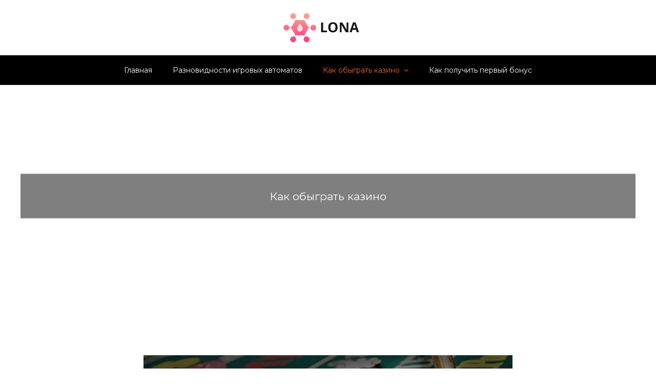

--- FILE ---
content_type: text/html; charset=UTF-8
request_url: https://lona.by/kak-obygrat-kazino/
body_size: 11811
content:
<!doctype html>
<html lang="ru-RU"
	prefix="og: https://ogp.me/ns#" >
<head>
	<meta charset="UTF-8">
	<meta name="viewport" content="width=device-width, initial-scale=1">
	<link rel="profile" href="https://gmpg.org/xfn/11">

	<title>Как обыграть казино → lona.by</title>

		<!-- All in One SEO 4.1.4.5 -->
		<meta name="description" content=" Как это будет в будущем. Если есть что-то, что все знают об азартных играх, так это то, что казино всегда выигрывает. И хотя это правда, что казино всегда приносят прибыль , есть несколько способов обмануть систему, некоторые из которых на самом деле совершенно законны. Полвека назад математик Эдвард Торп опубликовал новаторскую книгу, в которой описал, как игрок…Читать далее" />
		<meta name="robots" content="max-image-preview:large" />
		<link rel="canonical" href="https://lona.by/kak-obygrat-kazino/" />
		<meta property="og:locale" content="ru_RU" />
		<meta property="og:site_name" content="lona.by →" />
		<meta property="og:type" content="article" />
		<meta property="og:title" content="Как обыграть казино → lona.by" />
		<meta property="og:description" content=" Как это будет в будущем. Если есть что-то, что все знают об азартных играх, так это то, что казино всегда выигрывает. И хотя это правда, что казино всегда приносят прибыль , есть несколько способов обмануть систему, некоторые из которых на самом деле совершенно законны. Полвека назад математик Эдвард Торп опубликовал новаторскую книгу, в которой описал, как игрок…Читать далее" />
		<meta property="og:url" content="https://lona.by/kak-obygrat-kazino/" />
		<meta property="og:image" content="https://lona.by/wp-content/uploads/2021/09/1-1.png" />
		<meta property="og:image:secure_url" content="https://lona.by/wp-content/uploads/2021/09/1-1.png" />
		<meta property="article:published_time" content="2021-09-27T09:02:31+00:00" />
		<meta property="article:modified_time" content="2021-09-27T09:35:30+00:00" />
		<meta name="twitter:card" content="summary" />
		<meta name="twitter:domain" content="lona.by" />
		<meta name="twitter:title" content="Как обыграть казино → lona.by" />
		<meta name="twitter:description" content=" Как это будет в будущем. Если есть что-то, что все знают об азартных играх, так это то, что казино всегда выигрывает. И хотя это правда, что казино всегда приносят прибыль , есть несколько способов обмануть систему, некоторые из которых на самом деле совершенно законны. Полвека назад математик Эдвард Торп опубликовал новаторскую книгу, в которой описал, как игрок…Читать далее" />
		<meta name="twitter:image" content="https://lona.by/wp-content/uploads/2021/09/1-1.png" />
		<script type="application/ld+json" class="aioseo-schema">
			{"@context":"https:\/\/schema.org","@graph":[{"@type":"WebSite","@id":"https:\/\/lona.by\/#website","url":"https:\/\/lona.by\/","name":"lona.by","inLanguage":"ru-RU","publisher":{"@id":"https:\/\/lona.by\/#organization"}},{"@type":"Organization","@id":"https:\/\/lona.by\/#organization","name":"lona.by","url":"https:\/\/lona.by\/","logo":{"@type":"ImageObject","@id":"https:\/\/lona.by\/#organizationLogo","url":"https:\/\/lona.by\/wp-content\/uploads\/2021\/08\/1.png"},"image":{"@id":"https:\/\/lona.by\/#organizationLogo"}},{"@type":"BreadcrumbList","@id":"https:\/\/lona.by\/kak-obygrat-kazino\/#breadcrumblist","itemListElement":[{"@type":"ListItem","@id":"https:\/\/lona.by\/#listItem","position":1,"item":{"@type":"WebPage","@id":"https:\/\/lona.by\/","name":"\u0413\u043b\u0430\u0432\u043d\u0430\u044f","description":"\u0425\u043e\u0442\u0438\u0442\u0435 \u0440\u0430\u0437\u0432\u043b\u0435\u043a\u0430\u0442\u044c\u0441\u044f \u043d\u0430 \u043d\u0430\u0434\u0435\u0436\u043d\u043e\u043c \u0440\u0435\u0441\u0443\u0440\u0441\u0435 \u0432 \u0411\u0435\u043b\u0430\u0440\u0443\u0441\u0438? \u042d\u0442\u043e \u0432\u043f\u043e\u043b\u043d\u0435 \u0432\u043e\u0437\u043c\u043e\u0436\u043d\u043e, \u0435\u0441\u043b\u0438 \u0432\u044b \u0433\u043e\u0442\u043e\u0432\u044b \u043f\u0440\u0438\u0441\u043b\u0443\u0448\u0430\u0442\u044c\u0441\u044f \u043a \u043d\u0430\u0448\u0438\u043c \u0441\u043e\u0432\u0435\u0442\u0430\u043c. \u041c\u044b \u043f\u043e\u0434\u0433\u043e\u0442\u043e\u0432\u0438\u043b\u0438 \u043d\u0435\u0441\u043a\u043e\u043b\u044c\u043a\u043e \u043e\u0442\u043b\u0438\u0447\u043d\u044b\u0445 \u0438\u0433\u0440\u043e\u0432\u044b\u0445 \u043a\u043b\u0443\u0431\u043e\u0432, \u0432 \u043a\u043e\u0442\u043e\u0440\u044b\u0445 \u043c\u043e\u0436\u043d\u043e \u0443\u0432\u043b\u0435\u043a\u0430\u0442\u0435\u043b\u044c\u043d\u043e \u043f\u0440\u043e\u0432\u0435\u0441\u0442\u0438 \u0432\u0440\u0435\u043c\u044f, \u0432\u044b\u0438\u0433\u0440\u0430\u0442\u044c \u0440\u0435\u0430\u043b\u044c\u043d\u044b\u0435 \u0434\u0435\u043d\u044c\u0433\u0438. \u041d\u0435\u0437\u0430\u0432\u0438\u0441\u0438\u043c\u043e \u043e\u0442 \u0442\u043e\u0433\u043e, \u0432 \u043a\u0430\u043a\u0443\u044e \u0438\u0433\u0440\u0443 \u0432\u044b \u0441\u043e\u0431\u0438\u0440\u0430\u0435\u0442\u0435\u0441\u044c \u0438\u0433\u0440\u0430\u0442\u044c, \u0432\u0430\u043c \u0432\u0441\u0435\u0433\u0434\u0430 \u0445\u043e\u0447\u0435\u0442\u0441\u044f \u0432\u044b\u0438\u0433\u0440\u0430\u0442\u044c \u0432 \u043e\u043d\u043b\u0430\u0439\u043d \u043f\u043e\u043a\u0435\u0440. \u041e\u0434\u043d\u0430\u043a\u043e \u043d\u0438\u043a\u0442\u043e \u043d\u0435 \u043c\u043e\u0436\u0435\u0442 \u043f\u043e\u0431\u0435\u0436\u0434\u0430\u0442\u044c \u043a\u0430\u0436\u0434\u044b\u0439\u2026\u0427\u0438\u0442\u0430\u0442\u044c \u0434\u0430\u043b\u0435\u0435","url":"https:\/\/lona.by\/"},"nextItem":"https:\/\/lona.by\/kak-obygrat-kazino\/#listItem"},{"@type":"ListItem","@id":"https:\/\/lona.by\/kak-obygrat-kazino\/#listItem","position":2,"item":{"@type":"WebPage","@id":"https:\/\/lona.by\/kak-obygrat-kazino\/","name":"\u041a\u0430\u043a \u043e\u0431\u044b\u0433\u0440\u0430\u0442\u044c \u043a\u0430\u0437\u0438\u043d\u043e","description":"\u041a\u0430\u043a \u044d\u0442\u043e \u0431\u0443\u0434\u0435\u0442 \u0432 \u0431\u0443\u0434\u0443\u0449\u0435\u043c. \u0415\u0441\u043b\u0438 \u0435\u0441\u0442\u044c \u0447\u0442\u043e-\u0442\u043e, \u0447\u0442\u043e \u0432\u0441\u0435 \u0437\u043d\u0430\u044e\u0442 \u043e\u0431 \u0430\u0437\u0430\u0440\u0442\u043d\u044b\u0445 \u0438\u0433\u0440\u0430\u0445, \u0442\u0430\u043a \u044d\u0442\u043e \u0442\u043e, \u0447\u0442\u043e \u043a\u0430\u0437\u0438\u043d\u043e \u0432\u0441\u0435\u0433\u0434\u0430 \u0432\u044b\u0438\u0433\u0440\u044b\u0432\u0430\u0435\u0442. \u0418 \u0445\u043e\u0442\u044f \u044d\u0442\u043e \u043f\u0440\u0430\u0432\u0434\u0430, \u0447\u0442\u043e \u043a\u0430\u0437\u0438\u043d\u043e \u0432\u0441\u0435\u0433\u0434\u0430 \u043f\u0440\u0438\u043d\u043e\u0441\u044f\u0442 \u043f\u0440\u0438\u0431\u044b\u043b\u044c , \u0435\u0441\u0442\u044c \u043d\u0435\u0441\u043a\u043e\u043b\u044c\u043a\u043e \u0441\u043f\u043e\u0441\u043e\u0431\u043e\u0432 \u043e\u0431\u043c\u0430\u043d\u0443\u0442\u044c \u0441\u0438\u0441\u0442\u0435\u043c\u0443, \u043d\u0435\u043a\u043e\u0442\u043e\u0440\u044b\u0435 \u0438\u0437 \u043a\u043e\u0442\u043e\u0440\u044b\u0445 \u043d\u0430 \u0441\u0430\u043c\u043e\u043c \u0434\u0435\u043b\u0435 \u0441\u043e\u0432\u0435\u0440\u0448\u0435\u043d\u043d\u043e \u0437\u0430\u043a\u043e\u043d\u043d\u044b. \u041f\u043e\u043b\u0432\u0435\u043a\u0430 \u043d\u0430\u0437\u0430\u0434 \u043c\u0430\u0442\u0435\u043c\u0430\u0442\u0438\u043a \u042d\u0434\u0432\u0430\u0440\u0434 \u0422\u043e\u0440\u043f \u043e\u043f\u0443\u0431\u043b\u0438\u043a\u043e\u0432\u0430\u043b \u043d\u043e\u0432\u0430\u0442\u043e\u0440\u0441\u043a\u0443\u044e \u043a\u043d\u0438\u0433\u0443, \u0432 \u043a\u043e\u0442\u043e\u0440\u043e\u0439 \u043e\u043f\u0438\u0441\u0430\u043b, \u043a\u0430\u043a \u0438\u0433\u0440\u043e\u043a\u2026\u0427\u0438\u0442\u0430\u0442\u044c \u0434\u0430\u043b\u0435\u0435","url":"https:\/\/lona.by\/kak-obygrat-kazino\/"},"previousItem":"https:\/\/lona.by\/#listItem"}]},{"@type":"WebPage","@id":"https:\/\/lona.by\/kak-obygrat-kazino\/#webpage","url":"https:\/\/lona.by\/kak-obygrat-kazino\/","name":"\u041a\u0430\u043a \u043e\u0431\u044b\u0433\u0440\u0430\u0442\u044c \u043a\u0430\u0437\u0438\u043d\u043e \u2192 lona.by","description":"\u041a\u0430\u043a \u044d\u0442\u043e \u0431\u0443\u0434\u0435\u0442 \u0432 \u0431\u0443\u0434\u0443\u0449\u0435\u043c. \u0415\u0441\u043b\u0438 \u0435\u0441\u0442\u044c \u0447\u0442\u043e-\u0442\u043e, \u0447\u0442\u043e \u0432\u0441\u0435 \u0437\u043d\u0430\u044e\u0442 \u043e\u0431 \u0430\u0437\u0430\u0440\u0442\u043d\u044b\u0445 \u0438\u0433\u0440\u0430\u0445, \u0442\u0430\u043a \u044d\u0442\u043e \u0442\u043e, \u0447\u0442\u043e \u043a\u0430\u0437\u0438\u043d\u043e \u0432\u0441\u0435\u0433\u0434\u0430 \u0432\u044b\u0438\u0433\u0440\u044b\u0432\u0430\u0435\u0442. \u0418 \u0445\u043e\u0442\u044f \u044d\u0442\u043e \u043f\u0440\u0430\u0432\u0434\u0430, \u0447\u0442\u043e \u043a\u0430\u0437\u0438\u043d\u043e \u0432\u0441\u0435\u0433\u0434\u0430 \u043f\u0440\u0438\u043d\u043e\u0441\u044f\u0442 \u043f\u0440\u0438\u0431\u044b\u043b\u044c , \u0435\u0441\u0442\u044c \u043d\u0435\u0441\u043a\u043e\u043b\u044c\u043a\u043e \u0441\u043f\u043e\u0441\u043e\u0431\u043e\u0432 \u043e\u0431\u043c\u0430\u043d\u0443\u0442\u044c \u0441\u0438\u0441\u0442\u0435\u043c\u0443, \u043d\u0435\u043a\u043e\u0442\u043e\u0440\u044b\u0435 \u0438\u0437 \u043a\u043e\u0442\u043e\u0440\u044b\u0445 \u043d\u0430 \u0441\u0430\u043c\u043e\u043c \u0434\u0435\u043b\u0435 \u0441\u043e\u0432\u0435\u0440\u0448\u0435\u043d\u043d\u043e \u0437\u0430\u043a\u043e\u043d\u043d\u044b. \u041f\u043e\u043b\u0432\u0435\u043a\u0430 \u043d\u0430\u0437\u0430\u0434 \u043c\u0430\u0442\u0435\u043c\u0430\u0442\u0438\u043a \u042d\u0434\u0432\u0430\u0440\u0434 \u0422\u043e\u0440\u043f \u043e\u043f\u0443\u0431\u043b\u0438\u043a\u043e\u0432\u0430\u043b \u043d\u043e\u0432\u0430\u0442\u043e\u0440\u0441\u043a\u0443\u044e \u043a\u043d\u0438\u0433\u0443, \u0432 \u043a\u043e\u0442\u043e\u0440\u043e\u0439 \u043e\u043f\u0438\u0441\u0430\u043b, \u043a\u0430\u043a \u0438\u0433\u0440\u043e\u043a\u2026\u0427\u0438\u0442\u0430\u0442\u044c \u0434\u0430\u043b\u0435\u0435","inLanguage":"ru-RU","isPartOf":{"@id":"https:\/\/lona.by\/#website"},"breadcrumb":{"@id":"https:\/\/lona.by\/kak-obygrat-kazino\/#breadcrumblist"},"datePublished":"2021-09-27T09:02:31+03:00","dateModified":"2021-09-27T09:35:30+03:00"}]}
		</script>
		<!-- All in One SEO -->

<link rel='dns-prefetch' href='//fonts.googleapis.com' />
<link rel="alternate" type="application/rss+xml" title="lona.by &raquo; Лента" href="https://lona.by/feed/" />
<link rel="alternate" type="application/rss+xml" title="lona.by &raquo; Лента комментариев" href="https://lona.by/comments/feed/" />
<link rel="alternate" title="oEmbed (JSON)" type="application/json+oembed" href="https://lona.by/wp-json/oembed/1.0/embed?url=https%3A%2F%2Flona.by%2Fkak-obygrat-kazino%2F" />
<link rel="alternate" title="oEmbed (XML)" type="text/xml+oembed" href="https://lona.by/wp-json/oembed/1.0/embed?url=https%3A%2F%2Flona.by%2Fkak-obygrat-kazino%2F&#038;format=xml" />
<style id='wp-img-auto-sizes-contain-inline-css' type='text/css'>
img:is([sizes=auto i],[sizes^="auto," i]){contain-intrinsic-size:3000px 1500px}
/*# sourceURL=wp-img-auto-sizes-contain-inline-css */
</style>
<style id='wp-emoji-styles-inline-css' type='text/css'>

	img.wp-smiley, img.emoji {
		display: inline !important;
		border: none !important;
		box-shadow: none !important;
		height: 1em !important;
		width: 1em !important;
		margin: 0 0.07em !important;
		vertical-align: -0.1em !important;
		background: none !important;
		padding: 0 !important;
	}
/*# sourceURL=wp-emoji-styles-inline-css */
</style>
<style id='wp-block-library-inline-css' type='text/css'>
:root{--wp-block-synced-color:#7a00df;--wp-block-synced-color--rgb:122,0,223;--wp-bound-block-color:var(--wp-block-synced-color);--wp-editor-canvas-background:#ddd;--wp-admin-theme-color:#007cba;--wp-admin-theme-color--rgb:0,124,186;--wp-admin-theme-color-darker-10:#006ba1;--wp-admin-theme-color-darker-10--rgb:0,107,160.5;--wp-admin-theme-color-darker-20:#005a87;--wp-admin-theme-color-darker-20--rgb:0,90,135;--wp-admin-border-width-focus:2px}@media (min-resolution:192dpi){:root{--wp-admin-border-width-focus:1.5px}}.wp-element-button{cursor:pointer}:root .has-very-light-gray-background-color{background-color:#eee}:root .has-very-dark-gray-background-color{background-color:#313131}:root .has-very-light-gray-color{color:#eee}:root .has-very-dark-gray-color{color:#313131}:root .has-vivid-green-cyan-to-vivid-cyan-blue-gradient-background{background:linear-gradient(135deg,#00d084,#0693e3)}:root .has-purple-crush-gradient-background{background:linear-gradient(135deg,#34e2e4,#4721fb 50%,#ab1dfe)}:root .has-hazy-dawn-gradient-background{background:linear-gradient(135deg,#faaca8,#dad0ec)}:root .has-subdued-olive-gradient-background{background:linear-gradient(135deg,#fafae1,#67a671)}:root .has-atomic-cream-gradient-background{background:linear-gradient(135deg,#fdd79a,#004a59)}:root .has-nightshade-gradient-background{background:linear-gradient(135deg,#330968,#31cdcf)}:root .has-midnight-gradient-background{background:linear-gradient(135deg,#020381,#2874fc)}:root{--wp--preset--font-size--normal:16px;--wp--preset--font-size--huge:42px}.has-regular-font-size{font-size:1em}.has-larger-font-size{font-size:2.625em}.has-normal-font-size{font-size:var(--wp--preset--font-size--normal)}.has-huge-font-size{font-size:var(--wp--preset--font-size--huge)}.has-text-align-center{text-align:center}.has-text-align-left{text-align:left}.has-text-align-right{text-align:right}.has-fit-text{white-space:nowrap!important}#end-resizable-editor-section{display:none}.aligncenter{clear:both}.items-justified-left{justify-content:flex-start}.items-justified-center{justify-content:center}.items-justified-right{justify-content:flex-end}.items-justified-space-between{justify-content:space-between}.screen-reader-text{border:0;clip-path:inset(50%);height:1px;margin:-1px;overflow:hidden;padding:0;position:absolute;width:1px;word-wrap:normal!important}.screen-reader-text:focus{background-color:#ddd;clip-path:none;color:#444;display:block;font-size:1em;height:auto;left:5px;line-height:normal;padding:15px 23px 14px;text-decoration:none;top:5px;width:auto;z-index:100000}html :where(.has-border-color){border-style:solid}html :where([style*=border-top-color]){border-top-style:solid}html :where([style*=border-right-color]){border-right-style:solid}html :where([style*=border-bottom-color]){border-bottom-style:solid}html :where([style*=border-left-color]){border-left-style:solid}html :where([style*=border-width]){border-style:solid}html :where([style*=border-top-width]){border-top-style:solid}html :where([style*=border-right-width]){border-right-style:solid}html :where([style*=border-bottom-width]){border-bottom-style:solid}html :where([style*=border-left-width]){border-left-style:solid}html :where(img[class*=wp-image-]){height:auto;max-width:100%}:where(figure){margin:0 0 1em}html :where(.is-position-sticky){--wp-admin--admin-bar--position-offset:var(--wp-admin--admin-bar--height,0px)}@media screen and (max-width:600px){html :where(.is-position-sticky){--wp-admin--admin-bar--position-offset:0px}}

/*# sourceURL=wp-block-library-inline-css */
</style><style id='global-styles-inline-css' type='text/css'>
:root{--wp--preset--aspect-ratio--square: 1;--wp--preset--aspect-ratio--4-3: 4/3;--wp--preset--aspect-ratio--3-4: 3/4;--wp--preset--aspect-ratio--3-2: 3/2;--wp--preset--aspect-ratio--2-3: 2/3;--wp--preset--aspect-ratio--16-9: 16/9;--wp--preset--aspect-ratio--9-16: 9/16;--wp--preset--color--black: #2f3633;--wp--preset--color--cyan-bluish-gray: #abb8c3;--wp--preset--color--white: #ffffff;--wp--preset--color--pale-pink: #f78da7;--wp--preset--color--vivid-red: #cf2e2e;--wp--preset--color--luminous-vivid-orange: #ff6900;--wp--preset--color--luminous-vivid-amber: #fcb900;--wp--preset--color--light-green-cyan: #7bdcb5;--wp--preset--color--vivid-green-cyan: #00d084;--wp--preset--color--pale-cyan-blue: #8ed1fc;--wp--preset--color--vivid-cyan-blue: #0693e3;--wp--preset--color--vivid-purple: #9b51e0;--wp--preset--color--blue: #2c7dfa;--wp--preset--color--green: #07d79c;--wp--preset--color--orange: #ff8737;--wp--preset--color--grey: #82868b;--wp--preset--gradient--vivid-cyan-blue-to-vivid-purple: linear-gradient(135deg,rgb(6,147,227) 0%,rgb(155,81,224) 100%);--wp--preset--gradient--light-green-cyan-to-vivid-green-cyan: linear-gradient(135deg,rgb(122,220,180) 0%,rgb(0,208,130) 100%);--wp--preset--gradient--luminous-vivid-amber-to-luminous-vivid-orange: linear-gradient(135deg,rgb(252,185,0) 0%,rgb(255,105,0) 100%);--wp--preset--gradient--luminous-vivid-orange-to-vivid-red: linear-gradient(135deg,rgb(255,105,0) 0%,rgb(207,46,46) 100%);--wp--preset--gradient--very-light-gray-to-cyan-bluish-gray: linear-gradient(135deg,rgb(238,238,238) 0%,rgb(169,184,195) 100%);--wp--preset--gradient--cool-to-warm-spectrum: linear-gradient(135deg,rgb(74,234,220) 0%,rgb(151,120,209) 20%,rgb(207,42,186) 40%,rgb(238,44,130) 60%,rgb(251,105,98) 80%,rgb(254,248,76) 100%);--wp--preset--gradient--blush-light-purple: linear-gradient(135deg,rgb(255,206,236) 0%,rgb(152,150,240) 100%);--wp--preset--gradient--blush-bordeaux: linear-gradient(135deg,rgb(254,205,165) 0%,rgb(254,45,45) 50%,rgb(107,0,62) 100%);--wp--preset--gradient--luminous-dusk: linear-gradient(135deg,rgb(255,203,112) 0%,rgb(199,81,192) 50%,rgb(65,88,208) 100%);--wp--preset--gradient--pale-ocean: linear-gradient(135deg,rgb(255,245,203) 0%,rgb(182,227,212) 50%,rgb(51,167,181) 100%);--wp--preset--gradient--electric-grass: linear-gradient(135deg,rgb(202,248,128) 0%,rgb(113,206,126) 100%);--wp--preset--gradient--midnight: linear-gradient(135deg,rgb(2,3,129) 0%,rgb(40,116,252) 100%);--wp--preset--font-size--small: 12px;--wp--preset--font-size--medium: 20px;--wp--preset--font-size--large: 36px;--wp--preset--font-size--x-large: 42px;--wp--preset--font-size--regular: 16px;--wp--preset--font-size--larger: 36px;--wp--preset--font-size--huge: 48px;--wp--preset--spacing--20: 0.44rem;--wp--preset--spacing--30: 0.67rem;--wp--preset--spacing--40: 1rem;--wp--preset--spacing--50: 1.5rem;--wp--preset--spacing--60: 2.25rem;--wp--preset--spacing--70: 3.38rem;--wp--preset--spacing--80: 5.06rem;--wp--preset--shadow--natural: 6px 6px 9px rgba(0, 0, 0, 0.2);--wp--preset--shadow--deep: 12px 12px 50px rgba(0, 0, 0, 0.4);--wp--preset--shadow--sharp: 6px 6px 0px rgba(0, 0, 0, 0.2);--wp--preset--shadow--outlined: 6px 6px 0px -3px rgb(255, 255, 255), 6px 6px rgb(0, 0, 0);--wp--preset--shadow--crisp: 6px 6px 0px rgb(0, 0, 0);}:where(.is-layout-flex){gap: 0.5em;}:where(.is-layout-grid){gap: 0.5em;}body .is-layout-flex{display: flex;}.is-layout-flex{flex-wrap: wrap;align-items: center;}.is-layout-flex > :is(*, div){margin: 0;}body .is-layout-grid{display: grid;}.is-layout-grid > :is(*, div){margin: 0;}:where(.wp-block-columns.is-layout-flex){gap: 2em;}:where(.wp-block-columns.is-layout-grid){gap: 2em;}:where(.wp-block-post-template.is-layout-flex){gap: 1.25em;}:where(.wp-block-post-template.is-layout-grid){gap: 1.25em;}.has-black-color{color: var(--wp--preset--color--black) !important;}.has-cyan-bluish-gray-color{color: var(--wp--preset--color--cyan-bluish-gray) !important;}.has-white-color{color: var(--wp--preset--color--white) !important;}.has-pale-pink-color{color: var(--wp--preset--color--pale-pink) !important;}.has-vivid-red-color{color: var(--wp--preset--color--vivid-red) !important;}.has-luminous-vivid-orange-color{color: var(--wp--preset--color--luminous-vivid-orange) !important;}.has-luminous-vivid-amber-color{color: var(--wp--preset--color--luminous-vivid-amber) !important;}.has-light-green-cyan-color{color: var(--wp--preset--color--light-green-cyan) !important;}.has-vivid-green-cyan-color{color: var(--wp--preset--color--vivid-green-cyan) !important;}.has-pale-cyan-blue-color{color: var(--wp--preset--color--pale-cyan-blue) !important;}.has-vivid-cyan-blue-color{color: var(--wp--preset--color--vivid-cyan-blue) !important;}.has-vivid-purple-color{color: var(--wp--preset--color--vivid-purple) !important;}.has-black-background-color{background-color: var(--wp--preset--color--black) !important;}.has-cyan-bluish-gray-background-color{background-color: var(--wp--preset--color--cyan-bluish-gray) !important;}.has-white-background-color{background-color: var(--wp--preset--color--white) !important;}.has-pale-pink-background-color{background-color: var(--wp--preset--color--pale-pink) !important;}.has-vivid-red-background-color{background-color: var(--wp--preset--color--vivid-red) !important;}.has-luminous-vivid-orange-background-color{background-color: var(--wp--preset--color--luminous-vivid-orange) !important;}.has-luminous-vivid-amber-background-color{background-color: var(--wp--preset--color--luminous-vivid-amber) !important;}.has-light-green-cyan-background-color{background-color: var(--wp--preset--color--light-green-cyan) !important;}.has-vivid-green-cyan-background-color{background-color: var(--wp--preset--color--vivid-green-cyan) !important;}.has-pale-cyan-blue-background-color{background-color: var(--wp--preset--color--pale-cyan-blue) !important;}.has-vivid-cyan-blue-background-color{background-color: var(--wp--preset--color--vivid-cyan-blue) !important;}.has-vivid-purple-background-color{background-color: var(--wp--preset--color--vivid-purple) !important;}.has-black-border-color{border-color: var(--wp--preset--color--black) !important;}.has-cyan-bluish-gray-border-color{border-color: var(--wp--preset--color--cyan-bluish-gray) !important;}.has-white-border-color{border-color: var(--wp--preset--color--white) !important;}.has-pale-pink-border-color{border-color: var(--wp--preset--color--pale-pink) !important;}.has-vivid-red-border-color{border-color: var(--wp--preset--color--vivid-red) !important;}.has-luminous-vivid-orange-border-color{border-color: var(--wp--preset--color--luminous-vivid-orange) !important;}.has-luminous-vivid-amber-border-color{border-color: var(--wp--preset--color--luminous-vivid-amber) !important;}.has-light-green-cyan-border-color{border-color: var(--wp--preset--color--light-green-cyan) !important;}.has-vivid-green-cyan-border-color{border-color: var(--wp--preset--color--vivid-green-cyan) !important;}.has-pale-cyan-blue-border-color{border-color: var(--wp--preset--color--pale-cyan-blue) !important;}.has-vivid-cyan-blue-border-color{border-color: var(--wp--preset--color--vivid-cyan-blue) !important;}.has-vivid-purple-border-color{border-color: var(--wp--preset--color--vivid-purple) !important;}.has-vivid-cyan-blue-to-vivid-purple-gradient-background{background: var(--wp--preset--gradient--vivid-cyan-blue-to-vivid-purple) !important;}.has-light-green-cyan-to-vivid-green-cyan-gradient-background{background: var(--wp--preset--gradient--light-green-cyan-to-vivid-green-cyan) !important;}.has-luminous-vivid-amber-to-luminous-vivid-orange-gradient-background{background: var(--wp--preset--gradient--luminous-vivid-amber-to-luminous-vivid-orange) !important;}.has-luminous-vivid-orange-to-vivid-red-gradient-background{background: var(--wp--preset--gradient--luminous-vivid-orange-to-vivid-red) !important;}.has-very-light-gray-to-cyan-bluish-gray-gradient-background{background: var(--wp--preset--gradient--very-light-gray-to-cyan-bluish-gray) !important;}.has-cool-to-warm-spectrum-gradient-background{background: var(--wp--preset--gradient--cool-to-warm-spectrum) !important;}.has-blush-light-purple-gradient-background{background: var(--wp--preset--gradient--blush-light-purple) !important;}.has-blush-bordeaux-gradient-background{background: var(--wp--preset--gradient--blush-bordeaux) !important;}.has-luminous-dusk-gradient-background{background: var(--wp--preset--gradient--luminous-dusk) !important;}.has-pale-ocean-gradient-background{background: var(--wp--preset--gradient--pale-ocean) !important;}.has-electric-grass-gradient-background{background: var(--wp--preset--gradient--electric-grass) !important;}.has-midnight-gradient-background{background: var(--wp--preset--gradient--midnight) !important;}.has-small-font-size{font-size: var(--wp--preset--font-size--small) !important;}.has-medium-font-size{font-size: var(--wp--preset--font-size--medium) !important;}.has-large-font-size{font-size: var(--wp--preset--font-size--large) !important;}.has-x-large-font-size{font-size: var(--wp--preset--font-size--x-large) !important;}
/*# sourceURL=global-styles-inline-css */
</style>

<style id='classic-theme-styles-inline-css' type='text/css'>
/*! This file is auto-generated */
.wp-block-button__link{color:#fff;background-color:#32373c;border-radius:9999px;box-shadow:none;text-decoration:none;padding:calc(.667em + 2px) calc(1.333em + 2px);font-size:1.125em}.wp-block-file__button{background:#32373c;color:#fff;text-decoration:none}
/*# sourceURL=/wp-includes/css/classic-themes.min.css */
</style>
<link rel='stylesheet' id='ez-icomoon-css' href='https://lona.by/wp-content/plugins/easy-table-of-contents/vendor/icomoon/style.min.css?ver=2.0.17' type='text/css' media='all' />
<link rel='stylesheet' id='ez-toc-css' href='https://lona.by/wp-content/plugins/easy-table-of-contents/assets/css/screen.min.css?ver=2.0.17' type='text/css' media='all' />
<style id='ez-toc-inline-css' type='text/css'>
div#ez-toc-container p.ez-toc-title {font-size: 120%;}div#ez-toc-container p.ez-toc-title {font-weight: 500;}div#ez-toc-container ul li {font-size: 95%;}
/*# sourceURL=ez-toc-inline-css */
</style>
<link rel='stylesheet' id='maya-blog-fonts-css' href='https://fonts.googleapis.com/css?family=Montserrat%3A300%2C400%2C500%2C600%2C700&#038;subset=latin%2Clatin-ext' type='text/css' media='all' />
<link rel='stylesheet' id='font-awesome-css' href='https://lona.by/wp-content/themes/maya-blog/assets/css/font-awesome.css?ver=4.7.0' type='text/css' media='all' />
<link rel='stylesheet' id='maya-blog-blocks-css' href='https://lona.by/wp-content/themes/maya-blog/assets/css/blocks.css?ver=6.9' type='text/css' media='all' />
<link rel='stylesheet' id='maya-blog-style-css' href='https://lona.by/wp-content/themes/maya-blog/style.css?ver=6.9' type='text/css' media='all' />
<script type="text/javascript" src="https://lona.by/wp-includes/js/jquery/jquery.min.js?ver=3.7.1" id="jquery-core-js"></script>
<script type="text/javascript" src="https://lona.by/wp-includes/js/jquery/jquery-migrate.min.js?ver=3.4.1" id="jquery-migrate-js"></script>
<link rel="https://api.w.org/" href="https://lona.by/wp-json/" /><link rel="alternate" title="JSON" type="application/json" href="https://lona.by/wp-json/wp/v2/pages/119" /><link rel="EditURI" type="application/rsd+xml" title="RSD" href="https://lona.by/xmlrpc.php?rsd" />
<meta name="generator" content="WordPress 6.9" />
<link rel='shortlink' href='https://lona.by/?p=119' />
        <style type="text/css">
                    .site-title,
            .site-description {
                position: absolute;
                clip: rect(1px, 1px, 1px, 1px);
            }
                </style>
        <link rel="icon" href="https://lona.by/wp-content/uploads/2021/09/2-1.png" sizes="32x32" />
<link rel="icon" href="https://lona.by/wp-content/uploads/2021/09/2-1.png" sizes="192x192" />
<link rel="apple-touch-icon" href="https://lona.by/wp-content/uploads/2021/09/2-1.png" />
<meta name="msapplication-TileImage" content="https://lona.by/wp-content/uploads/2021/09/2-1.png" />
		<style type="text/css" id="wp-custom-css">
			.page-title {
    max-width: 1200px;
}
.disable-header-image {
    margin-bottom: 117px;
    margin-top: 117px;
}
h1.page-title {
    font-size: 21px!important;
}		</style>
		</head>

<body class="wp-singular page-template-default page page-id-119 wp-custom-logo wp-embed-responsive wp-theme-maya-blog no-sidebar">
<div id="page" class="site">
	<header id="masthead" class="site-header">
		<div class="site-branding">
	        <div class="container">
	            <div class="site-logo">
	                	                    <a href="https://lona.by/" class="custom-logo-link" rel="home"><img width="250" height="68" src="https://lona.by/wp-content/uploads/2021/09/1-1.png" class="custom-logo" alt="lona.by" decoding="async" /></a>	                	            </div><!-- .site-logo -->

	            <div id="site-identity">
	                <p class="site-title">
	                    <a href="https://lona.by/" rel="home">  lona.by</a>
	                </p>

	                	            </div><!-- #site-identity -->
	        </div><!-- .container -->
	    </div> <!-- .site-branding -->

	    <nav id="site-navigation" class="main-navigation" role="navigation" aria-label="Primary Menu">
	        <div class="container">
	            <button type="button" class="menu-toggle">
	                <i class="fa fa-list-ul fa-2x"></i>
	            </button>

	            <div class="menu-menju-container"><ul id="primary-menu" class="nav-menu"><li id="menu-item-179" class="menu-item menu-item-type-post_type menu-item-object-page menu-item-home menu-item-179"><a href="https://lona.by/">Главная</a></li>
<li id="menu-item-193" class="menu-item menu-item-type-post_type menu-item-object-page menu-item-193"><a href="https://lona.by/raznovidnosti-igrovyh-avtomatov/">Разновидности игровых автоматов</a></li>
<li id="menu-item-180" class="menu-item menu-item-type-post_type menu-item-object-page current-menu-item page_item page-item-119 current_page_item menu-item-has-children menu-item-180"><a href="https://lona.by/kak-obygrat-kazino/" aria-current="page">Как обыграть казино</a>
<ul class="sub-menu">
	<li id="menu-item-182" class="menu-item menu-item-type-post_type menu-item-object-page menu-item-182"><a href="https://lona.by/kak-uvelichit-shans-poluchenija-vyigrysha-v-belorussii/">Как увеличить шанс получения выигрыша</a></li>
</ul>
</li>
<li id="menu-item-181" class="menu-item menu-item-type-post_type menu-item-object-page menu-item-181"><a href="https://lona.by/kak-poluchit-pervyj-bonus/">Как получить первый бонус</a></li>
</ul></div>	        </div><!-- .container -->
	    </nav><!-- #site-navigation -->
	</header><!-- #masthead -->

			
		<div class="disable-header-image">
								<h1 class="page-title">Как обыграть казино</h1>
			</div>
	

	<div id="content" class="site-content">
	<main id="main" class="site-main content-space-enabled" role="main">
		<div class="container">
			<div id="primary" class="content-area">

				
<article id="post-119" class="post-119 page type-page status-publish hentry">
	<div class="entry-content">
		<p>&nbsp;</p>
<p><img fetchpriority="high" decoding="async" class=" wp-image-129 aligncenter" src="https://lona.by/wp-content/uploads/2021/09/games1-1024x499-1.jpg" alt="How to Win at the Casino - 3 Games You Can Beat" width="720" height="351" srcset="https://lona.by/wp-content/uploads/2021/09/games1-1024x499-1.jpg 1024w, https://lona.by/wp-content/uploads/2021/09/games1-1024x499-1-300x146.jpg 300w, https://lona.by/wp-content/uploads/2021/09/games1-1024x499-1-768x374.jpg 768w" sizes="(max-width: 720px) 100vw, 720px" /></p>
<h2>Как это будет в будущем.</h2>
<p>Если есть что-то, что все знают об азартных играх, так это то, что казино всегда выигрывает. И хотя это правда, что казино всегда приносят прибыль , есть несколько способов обмануть систему, некоторые из которых на самом деле совершенно законны.</p>
<p>Полвека назад математик Эдвард Торп опубликовал новаторскую книгу, в которой описал, как игрок может использовать «подсчет карт», чтобы получить преимущество в игре в блэкджек , отслеживая карты, оставшиеся в колоде. С тех пор казино пытаются искоренить подсчет карт, в то время как счетчики карт становятся все более умелыми, чтобы их не поймали. Так можно ли сегодня переиграть казино?</p>
<p>&nbsp;</p>
<div class="slot clear" data-id="17">
<div class="promo">
<div class="MuiBoxroot-0-1-94 MuiBoxroot-0-1-95 makeStylesbox-0-1-93">
<div><img decoding="async" class=" wp-image-130 aligncenter" src="https://lona.by/wp-content/uploads/2021/09/hqdefault.jpg" alt="4 People Who Beat The Casino - YouTube" width="715" height="536" srcset="https://lona.by/wp-content/uploads/2021/09/hqdefault.jpg 480w, https://lona.by/wp-content/uploads/2021/09/hqdefault-300x225.jpg 300w" sizes="(max-width: 715px) 100vw, 715px" /></div>
</div>
</div>
</div>
<p>&nbsp;</p>
<p>Однако подсчет карт является законным. В блэкджеке цель игрока состоит в том, чтобы собрать комбинацию карт, сумма очков которой ближе к 21, чем у дилера, но не превышает 21. Многие руки разыгрываются из одной и той же колоды карт, поэтому то, что происходит в одной руке, будет повлиять на то, что произойдет в будущих руках. Например, если из колоды была сыграна десятка, она не может появиться в следующей руке. Это отличается от других игр, таких как рулетка, где результат одного вращения не влияет на следующее вращение.</p>
<p>Подсчет карт основан на том факте, что большая часть старших карт (таких как десятки, валеты, дамы и короли, которые стоят десять очков), оставшихся в несыгранной колоде, статистически увеличивает шансы игрока. Это связано с тем, что игрок может решить не брать новую карту в руку, например 16, но казино вынуждено это делать, поскольку оно следует строгим правилам. Если в несыгранной колоде осталась большая доля высоких карт, у дилера больше шансов перебить (больше 21). Это можно комбинировать с «базовой стратегией», разработанной на основе компьютерного моделирования миллионов рук в блэкджек, которая подсказывает игроку, какие действия лучше всего предпринять для каждой возможной комбинации карт.</p>
<p>Сочетание подсчета карт и базовой стратегии может помочь игроку преобразовать (долгосрочное) преимущество заведения с 2,7% в пользу казино до примерно 1% преимущества для игрока. Конечно, как только у вас появится это преимущество, вы можете увеличить свою ставку.</p>
<p>В качестве простого примера, если бы вы играли в базовую стратегию и получили десятку и шестерку, а у дилера было три карты (одна из карт дилера видна игроку), вы бы встали (не взяли другую карту) как вы надеетесь, что дилер вытащит десятку и перебор. Если вы подсчитываете карты и знаете, что разыграно больше младших карт, вы можете решить увеличить свою ставку на этом этапе.<br />
<img decoding="async" class=" wp-image-131 aligncenter" src="https://lona.by/wp-content/uploads/2021/09/pexels-javon-swaby-3279695.jpg" alt="How to Beat the Casino How to Beat the Casino" width="720" height="479" srcset="https://lona.by/wp-content/uploads/2021/09/pexels-javon-swaby-3279695.jpg 640w, https://lona.by/wp-content/uploads/2021/09/pexels-javon-swaby-3279695-300x200.jpg 300w" sizes="(max-width: 720px) 100vw, 720px" /></p>
<h3>Развивающаяся битва</h3>
<p>Казино ввели ряд мер по предотвращению подсчета карт. К ним относятся обнаружение тех, кто это делает, и просто запрет им играть или даже входить в казино. Другой подход &#8212; увеличить количество колод с одной до (обычно) шести или даже восьми. Некоторые казино также тасуют карты после того, как сыграно только около 75% карт, или постоянно тасуют их, используя автоматические тасовки.</p>
<p>Вы можете задаться вопросом, почему казино просто не снимают блэкджек. Что ж, это остается популярной игрой, которая по-прежнему приносит прибыль. Есть также много потенциальных счетчиков карт, которые на самом деле не так хороши в этом, и они обеспечивают доход казино.</p>
<p>Многие игроки в блэкджек сопротивлялись таким мерам, утверждая, что казино должны позволять игрокам использовать навыки во время игры. Поскольку счетчик карт, работающий самостоятельно, относительно легко обнаружить (интенсивная концентрация, увеличение ставок и т. Д.), Команда студентов из Массачусетского технологического института показала, что это можно успешно делать в командах . Идея в том, что карты подсчитывает кто-то другой &#8212; они могут даже не сидеть за столом. Когда счет достигает согласованного значения, они сигнализируют другому игроку, который присоединяется к столу, чтобы начать делать ставки. Обнаружить это намного сложнее, но казино могут запретить игрокам присоединиться к игре до тех пор, пока не будет перетасован ход для борьбы с такой стратегией.</p>
<p>&nbsp;</p>
	</div><!-- .entry-content -->

	</article><!-- #post-## -->

			</div><!-- #primary -->

			
		</div><!-- .container -->
	</main><!-- #main -->
	

	</div><!-- #content -->

	
		<div class="site-info">
			<div class="container">
									<span class="copyright">
						Lona.by 2026.					</span><!-- .copyright -->
				
				<span>
				    
				</span>
			</div><!-- .container -->
		</div><!-- .site-info -->
	</footer><!-- #colophon -->
</div><!-- #page -->

<script type="speculationrules">
{"prefetch":[{"source":"document","where":{"and":[{"href_matches":"/*"},{"not":{"href_matches":["/wp-*.php","/wp-admin/*","/wp-content/uploads/*","/wp-content/*","/wp-content/plugins/*","/wp-content/themes/maya-blog/*","/*\\?(.+)"]}},{"not":{"selector_matches":"a[rel~=\"nofollow\"]"}},{"not":{"selector_matches":".no-prefetch, .no-prefetch a"}}]},"eagerness":"conservative"}]}
</script>
<script type="text/javascript" src="https://lona.by/wp-content/themes/maya-blog/assets/js/navigation.js?ver=20151215" id="maya-blog-navigation-js"></script>
<script type="text/javascript" src="https://lona.by/wp-content/themes/maya-blog/assets/js/skip-link-focus-fix.js?ver=20151215" id="maya-blog-skip-link-focus-fix-js"></script>
<script type="text/javascript" src="https://lona.by/wp-content/themes/maya-blog/assets/js/custom.js?ver=2.0.0" id="maya-blog-custom-js"></script>
<script id="wp-emoji-settings" type="application/json">
{"baseUrl":"https://s.w.org/images/core/emoji/17.0.2/72x72/","ext":".png","svgUrl":"https://s.w.org/images/core/emoji/17.0.2/svg/","svgExt":".svg","source":{"concatemoji":"https://lona.by/wp-includes/js/wp-emoji-release.min.js?ver=6.9"}}
</script>
<script type="module">
/* <![CDATA[ */
/*! This file is auto-generated */
const a=JSON.parse(document.getElementById("wp-emoji-settings").textContent),o=(window._wpemojiSettings=a,"wpEmojiSettingsSupports"),s=["flag","emoji"];function i(e){try{var t={supportTests:e,timestamp:(new Date).valueOf()};sessionStorage.setItem(o,JSON.stringify(t))}catch(e){}}function c(e,t,n){e.clearRect(0,0,e.canvas.width,e.canvas.height),e.fillText(t,0,0);t=new Uint32Array(e.getImageData(0,0,e.canvas.width,e.canvas.height).data);e.clearRect(0,0,e.canvas.width,e.canvas.height),e.fillText(n,0,0);const a=new Uint32Array(e.getImageData(0,0,e.canvas.width,e.canvas.height).data);return t.every((e,t)=>e===a[t])}function p(e,t){e.clearRect(0,0,e.canvas.width,e.canvas.height),e.fillText(t,0,0);var n=e.getImageData(16,16,1,1);for(let e=0;e<n.data.length;e++)if(0!==n.data[e])return!1;return!0}function u(e,t,n,a){switch(t){case"flag":return n(e,"\ud83c\udff3\ufe0f\u200d\u26a7\ufe0f","\ud83c\udff3\ufe0f\u200b\u26a7\ufe0f")?!1:!n(e,"\ud83c\udde8\ud83c\uddf6","\ud83c\udde8\u200b\ud83c\uddf6")&&!n(e,"\ud83c\udff4\udb40\udc67\udb40\udc62\udb40\udc65\udb40\udc6e\udb40\udc67\udb40\udc7f","\ud83c\udff4\u200b\udb40\udc67\u200b\udb40\udc62\u200b\udb40\udc65\u200b\udb40\udc6e\u200b\udb40\udc67\u200b\udb40\udc7f");case"emoji":return!a(e,"\ud83e\u1fac8")}return!1}function f(e,t,n,a){let r;const o=(r="undefined"!=typeof WorkerGlobalScope&&self instanceof WorkerGlobalScope?new OffscreenCanvas(300,150):document.createElement("canvas")).getContext("2d",{willReadFrequently:!0}),s=(o.textBaseline="top",o.font="600 32px Arial",{});return e.forEach(e=>{s[e]=t(o,e,n,a)}),s}function r(e){var t=document.createElement("script");t.src=e,t.defer=!0,document.head.appendChild(t)}a.supports={everything:!0,everythingExceptFlag:!0},new Promise(t=>{let n=function(){try{var e=JSON.parse(sessionStorage.getItem(o));if("object"==typeof e&&"number"==typeof e.timestamp&&(new Date).valueOf()<e.timestamp+604800&&"object"==typeof e.supportTests)return e.supportTests}catch(e){}return null}();if(!n){if("undefined"!=typeof Worker&&"undefined"!=typeof OffscreenCanvas&&"undefined"!=typeof URL&&URL.createObjectURL&&"undefined"!=typeof Blob)try{var e="postMessage("+f.toString()+"("+[JSON.stringify(s),u.toString(),c.toString(),p.toString()].join(",")+"));",a=new Blob([e],{type:"text/javascript"});const r=new Worker(URL.createObjectURL(a),{name:"wpTestEmojiSupports"});return void(r.onmessage=e=>{i(n=e.data),r.terminate(),t(n)})}catch(e){}i(n=f(s,u,c,p))}t(n)}).then(e=>{for(const n in e)a.supports[n]=e[n],a.supports.everything=a.supports.everything&&a.supports[n],"flag"!==n&&(a.supports.everythingExceptFlag=a.supports.everythingExceptFlag&&a.supports[n]);var t;a.supports.everythingExceptFlag=a.supports.everythingExceptFlag&&!a.supports.flag,a.supports.everything||((t=a.source||{}).concatemoji?r(t.concatemoji):t.wpemoji&&t.twemoji&&(r(t.twemoji),r(t.wpemoji)))});
//# sourceURL=https://lona.by/wp-includes/js/wp-emoji-loader.min.js
/* ]]> */
</script>

<script defer src="https://static.cloudflareinsights.com/beacon.min.js/vcd15cbe7772f49c399c6a5babf22c1241717689176015" integrity="sha512-ZpsOmlRQV6y907TI0dKBHq9Md29nnaEIPlkf84rnaERnq6zvWvPUqr2ft8M1aS28oN72PdrCzSjY4U6VaAw1EQ==" data-cf-beacon='{"version":"2024.11.0","token":"d4c8cbb3e61a4962981106c56d83894d","r":1,"server_timing":{"name":{"cfCacheStatus":true,"cfEdge":true,"cfExtPri":true,"cfL4":true,"cfOrigin":true,"cfSpeedBrain":true},"location_startswith":null}}' crossorigin="anonymous"></script>
</body>
</html>